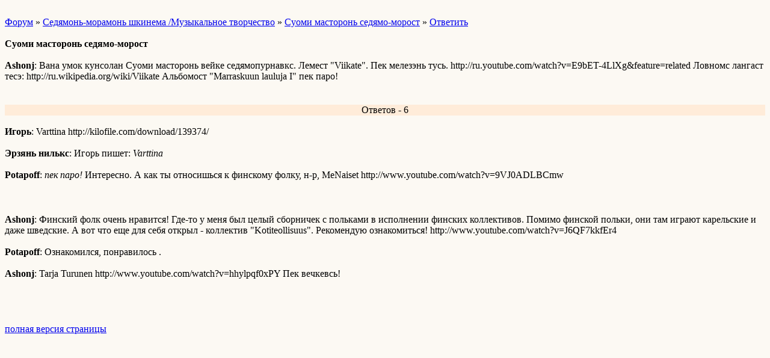

--- FILE ---
content_type: text/html; charset=windows-1251
request_url: http://wap.erzianj.borda.ru/?1-4-0-00000017-000-0-0-1295015427
body_size: 1554
content:
<html><head><title>Суоми масторонь седямо-морост</title><style>input,textarea{font-family:Verdana;border:1 outset rgb(236,183,104);}</style></head><body bgcolor=#FCF9F3><basefont size=2 face=verdana><div style='padding:10px 0;'></div><a href=/>Форум</a>  » <a href=/?0-4-0>Седямонь-морамонь шкинема /Музыкальное творчество</a> » <a href=/?1-4-0-00000017-000-0-0>Суоми масторонь седямо-морост</a>  » <a href=/?46-4-0-00000017-000-0-0>Ответить</a> <br><br><b>Суоми масторонь седямо-морост</b><br><br><b>Ashonj</b>: Вана умок кунсолан Суоми масторонь вейке седямопурнавкс. Лемест &#34;Viikate&#34;. Пек мелезэнь тусь.  http://ru.youtube.com/watch?v=E9bET-4LlXg&#38;feature=related  Ловномс лангаст тесэ: http://ru.wikipedia.org/wiki/Viikate  Альбомост &#34;Marraskuun lauluja I&#34; пек паро!    <br><div style='padding:10px 0;'></div><br><div align=center style='background-color:#FFECD9'>Ответов - 6</div><br><b>Игорь</b>: Varttina  http://kilofile.com/download/139374/  <br><br><b>Эрзянь нилькс</b>: Игорь пишет:   <i>Varttina </i>       <br><br><b>Potapoff</b>: <i>пек паро!      </i>                   Интересно.   А как ты относишься к финскому фолку, н-р, MeNaiset http://www.youtube.com/watch?v=9VJ0ADLBCmw<br><br><div style='padding:10px 0;'></div><br><b>Ashonj</b>: Финский фолк очень нравится! Где-то у меня был целый сборничек с польками в исполнении финских коллективов. Помимо финской польки, они там играют карельские и даже шведские.    А вот что еще для себя открыл - коллектив &#34;Kotiteollisuus&#34;. Рекомендую ознакомиться!  http://www.youtube.com/watch?v=J6QF7kkfEr4<br><br><b>Potapoff</b>:  Ознакомился, понравилось    .<br><br><b>Ashonj</b>: Tarja Turunen    http://www.youtube.com/watch?v=hhylpqf0xPY    Пек вечкевсь!<br><br><div style='padding:10px 0;'><!--<noindex>--><div class='stargate' style='max-height:300px; overflow:hidden;'><!-- Yandex.RTB R-A-515015-5 -->
<div id="yandex_rtb_R-A-515015-5"></div>
<script type="text/javascript">
    (function(w, d, n, s, t) {
        w[n] = w[n] || [];
        w[n].push(function() {
            Ya.Context.AdvManager.render({
                blockId: "R-A-515015-5",
                renderTo: "yandex_rtb_R-A-515015-5",
                async: true
            });
        });
        t = d.getElementsByTagName("script")[0];
        s = d.createElement("script");
        s.type = "text/javascript";
        s.src = "//an.yandex.ru/system/context.js";
        s.async = true;
        t.parentNode.insertBefore(s, t);
    })(this, this.document, "yandexContextAsyncCallbacks");
</script></div><!--</noindex>--></div><br><br><a href=https://erzianj.borda.ru/?1-4-0-00000017-000-0-0-1295015427 rel='nofollow'>полная версия страницы</a><br><br></body></html>